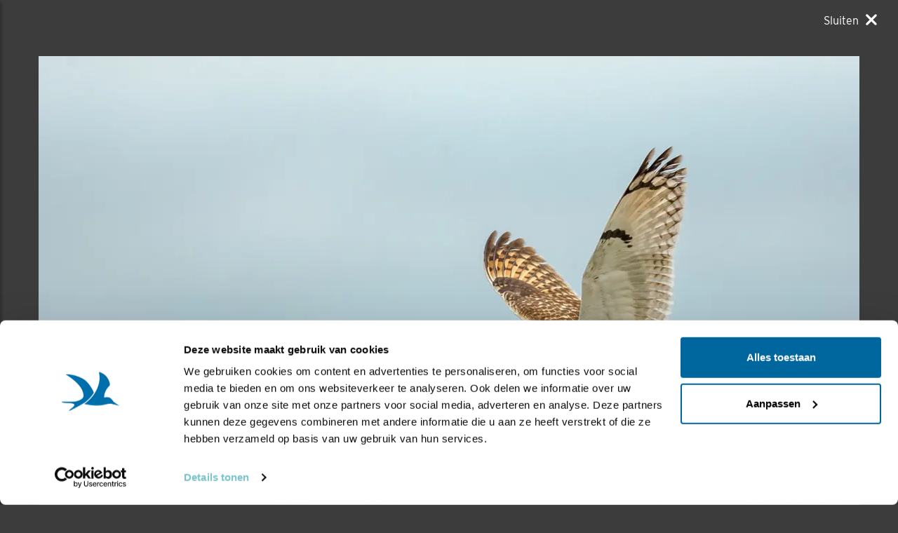

--- FILE ---
content_type: text/html;charset=UTF-8
request_url: https://www.vogelbescherming.nl/ontdek-vogels/zelf-doen/de-mooiste-vogelfotos/ingezonden/?beeld=5772
body_size: 7773
content:
<!DOCTYPE html>
<html lang="nl"><head><title>Vliegbeeld&#x20;Velduil | Vogelbescherming</title>
			<!--
	New Story | https://www.newstory.nl
	Erasmusweg 19 | 2202 CA Noordwijk aan Zee | The Netherlands
	T +31(0)71 364 11 11 | E hello@newstory.nl
-->
			<script data-cookieconsent="ignore">
    function getCons(regex){
        const consentString = document.cookie.split('; ').find(row => row.startsWith('CookieConsent='));
        return regex.test(consentString) ? "granted" : "denied";
    }
    window.dataLayer = window.dataLayer || [];
    function gtag(){dataLayer.push(arguments);}
    gtag("consent", "default", {
        ad_personalization: getCons(/marketing:true/),
        ad_storage: getCons(/marketing:true/),
        ad_user_data: getCons(/marketing:true/),
        analytics_storage: getCons(/statistics:true/),
        functionality_storage: getCons(/preferences:true/),
        personalization_storage: getCons(/preferences:true/),
        security_storage: "granted",
        wait_for_update: 0
    });
    gtag("set", "ads_data_redaction", true);
    gtag("set", "url_passthrough", false);
    window.uetq = window.uetq || [];
    window.uetq.push('consent', 'default', {
        'ad_storage': getCons(/marketing:true/)
    });
    window.addEventListener('CookiebotOnConsentReady', function() {
        window.uetq.push('consent', 'update', {
            'ad_storage': Cookiebot.consent.marketing ? 'granted' : 'denied'
        });
    });
</script>
<script id="Cookiebot" src="https://consent.cookiebot.eu/uc.js" data-culture="nl" data-cbid="534eec85-79ac-40c5-99c2-85659f72a539" data-consentmode-defaults="disabled" data-blockingmode="auto" type="text/javascript"></script>
<script data-cookieconsent="ignore">(function(a,s,y,n,c,h,i,d,e){s.className+=' '+y;h.start=1*new Date;
h.end=i=function(){s.className=s.className.replace(RegExp(' ?'+y),'')};
(a[n]=a[n]||[]).hide=h;setTimeout(function(){i();h.end=null},c);h.timeout=c;
})(window,document.documentElement,'async-hide','dataLayer',4000,
{'GTM-KJ7PTS':true});</script>
<!-- Google Tag Manager -->
<script data-cookieconsent="ignore">(function(w,d,s,l,i){w[l]=w[l]||[];w[l].push({'gtm.start':
new Date().getTime(),event:'gtm.js'});var f=d.getElementsByTagName(s)[0],
j=d.createElement(s),dl=l!='dataLayer'?'&l='+l:'';j.async=true;j.src=
'https://data.vogelbescherming.nl/gtm.js?id='+i+dl;f.parentNode.insertBefore(j,f);
})(window,document,'script','dataLayer','GTM-KJ7PTS');</script>
<!-- End Google Tag Manager -->
			<meta charset="utf-8">
		<link rel="preload" href="//maxcdn.bootstrapcdn.com/bootstrap/3.3.7/css/bootstrap.min.css" as="style">
		<link rel="preload" href="//cdn-cf.newstory.nl/vbn/vogelbescherming.nl/media/css/style.css?v202601201310" as="style">
		<link rel="preload" href="//cdn-cf.newstory.nl/vbn/fonts/font-awesome-4.7.0-swap/css/font-awesome.min.css" as="style">
		<link rel="preload" href="//use.typekit.net/iec5jhb.css" as="style">
<link rel="preload" href="//maxcdn.bootstrapcdn.com/bootstrap/3.3.7/js/bootstrap.min.js" as="script">
			<meta property="og:title" content="Vliegbeeld&#x20;Velduil">
	<meta name="description" content="Er&#x20;zijn&#x20;opzet&#x20;ogenblik&#x20;veel&#x20;Uilen&#x20;vooral&#x20;hier&#x20;in&#x20;Friesland,ik&#x20;zag&#x20;er&#x20;meer&#x20;da&#x20;twintig&#x20;buitendijks&#x20;op&#x20;het&#x20;Wad.&#x20;Dan&#x20;zijn&#x20;er&#x20;daar&#x20;ook&#x20;veel&#x20;muizen.">
	<meta property="og:description" content="Er&#x20;zijn&#x20;opzet&#x20;ogenblik&#x20;veel&#x20;Uilen&#x20;vooral&#x20;hier&#x20;in&#x20;Friesland,ik&#x20;zag&#x20;er&#x20;meer&#x20;da&#x20;twintig&#x20;buitendijks&#x20;op&#x20;het&#x20;Wad.&#x20;Dan&#x20;zijn&#x20;er&#x20;daar&#x20;ook&#x20;veel&#x20;muizen.">
	<meta name="keywords" content="vogelbescherming nederland fotografie ingezonden wedstrijd velduil">
	<meta class="swiftype" name="title" data-type="string" content="Vliegbeeld&#x20;Velduil">
			<meta class="swiftype" name="sections" data-type="string" content="Vogelfotogalerij">
			<meta class="swiftype" name="tags" data-type="string" content="sectie-336">
		<meta class="swiftype" name="published_at" data-type="date" content="2020-02-03">
		<meta name="CreationDate" content="2020-02-03">
		<meta property="article:published_time " content="2020-02-03">
		<link rel="image_src" href="https://cdn-img.newstory.nl/vbn/images/optimized/74ffcbef-c958-4a95-8d10-58f298ca8085.jpg&amp;h=630&amp;w=1000&amp;mode=crop&amp;v=1580732721">
		<meta property="og:image" content="https://cdn-img.newstory.nl/vbn/images/optimized/74ffcbef-c958-4a95-8d10-58f298ca8085.jpg&amp;h=630&amp;w=1000&amp;mode=crop&amp;v=1580732721">
		<meta property="og:image:type" content="image/jpeg">
		<meta property="og:image:width" content="1000">
		<meta name="twitter:card" content="summary_large_image">
		<meta name="twitter:image" content="https://cdn-img.newstory.nl/vbn/images/optimized/74ffcbef-c958-4a95-8d10-58f298ca8085.jpg&amp;h=630&amp;w=1000&amp;mode=crop&amp;v=1580732721">
		<meta class="swiftype" name="image" data-type="enum" content="https://cdn-img.newstory.nl/vbn/images/optimized/74ffcbef-c958-4a95-8d10-58f298ca8085.jpg&amp;h=630&amp;w=1000&amp;mode=crop&amp;v=1580732721">
	<meta name="twitter:site" content="@vogelnieuws">
	<meta name="twitter:title" content="Vliegbeeld&#x20;Velduil">
	<meta name="twitter:description" content="Er&#x20;zijn&#x20;opzet&#x20;ogenblik&#x20;veel&#x20;Uilen&#x20;vooral&#x20;hier&#x20;in&#x20;Friesland,ik&#x20;zag&#x20;er&#x20;meer&#x20;da&#x20;twintig&#x20;buitendijks&#x20;op&#x20;het&#x20;Wad.&#x20;Dan&#x20;zijn&#x20;er&#x20;daar&#x20;ook&#x20;veel&#x20;muizen.">
		<link rel="canonical" href="https://www.vogelbescherming.nl/ontdek-vogels/zelf-doen/de-mooiste-vogelfotos/ingezonden/?beeld=5772" />
		<meta class="swiftype" name="url" data-type="enum" content="https://www.vogelbescherming.nl/ontdek-vogels/zelf-doen/de-mooiste-vogelfotos/ingezonden/?beeld=5772">
		<meta property="og:url" content="https://www.vogelbescherming.nl/ontdek-vogels/zelf-doen/de-mooiste-vogelfotos/ingezonden/?beeld=5772" />
		<link rel="shortlink" type="text/html" href="https://www.vogelbescherming.nl/?pagina=964&beeld=5772">
	<link rel="prev" href="https://www.vogelbescherming.nl/ontdek-vogels/zelf-doen/de-mooiste-vogelfotos/ingezonden/?beeld=16609" />
	<link rel="next" href="https://www.vogelbescherming.nl/ontdek-vogels/zelf-doen/de-mooiste-vogelfotos/ingezonden/?beeld=19187" />
		<meta name="robots" content="index, follow">
		<meta name="ss360" content="noindex" />
<meta name="Author" content="Vogelbescherming Nederland">
<meta name="viewport" content="width=device-width, initial-scale=1.0">
<meta name="format-detection" content="telephone=no">
<meta http-equiv="X-UA-Compatible" content="IE=edge">
<meta name="vbn-category" content="">
<script defer="defer" async="async" src="//d81mfvml8p5ml.cloudfront.net/dsgstx9z.js" data-cookieconsent="statistics" type="text/plain"></script>
		<link href="//maxcdn.bootstrapcdn.com/bootstrap/3.3.7/css/bootstrap.min.css" rel="stylesheet">
		<link href="//cdn-cf.newstory.nl/vbn/vogelbescherming.nl/media/css/style.css?v202601201310" rel="stylesheet">
		<link href="//cdn-cf.newstory.nl/vbn/fonts/font-awesome-4.7.0-swap/css/font-awesome.min.css" rel="stylesheet">
		<link href="//use.typekit.net/iec5jhb.css" rel="stylesheet">
		<script src="//code.jquery.com/jquery-1.12.4.min.js" data-cookieconsent="ignore"></script>
<link rel="alternate" type="application/rss+xml" title="RSS Nieuws" href="/?act=nieuws.rss" />
<!-- Le fav and touch icons -->
<link rel="shortcut icon" href="//cdn-cf.newstory.nl/vbn/img/favicon.ico">
<link rel="apple-touch-icon-precomposed" sizes="144x144" href="//cdn-cf.newstory.nl/vbn/vogelbescherming.nl/media/img/apple-touch-icon-144-precomposed.png">
<link rel="apple-touch-icon-precomposed" sizes="114x114" href="//cdn-cf.newstory.nl/vbn/vogelbescherming.nl/media/img/apple-touch-icon-114-precomposed.png">
<link rel="apple-touch-icon-precomposed" sizes="72x72" href="//cdn-cf.newstory.nl/vbn/vogelbescherming.nl/media/img/apple-touch-icon-72-precomposed.png">
<link rel="apple-touch-icon-precomposed" href="//cdn-cf.newstory.nl/vbn/vogelbescherming.nl/media/img/apple-touch-icon-57-precomposed.png">
</head><body id="pag964" class="templ54 sectie336">
			<!-- Google Tag Manager (noscript) -->
<noscript><iframe src="https://data.vogelbescherming.nl/ns.html?id=GTM-KJ7PTS"
height="0" width="0" style="display:none;visibility:hidden"></iframe></noscript>
<!-- End Google Tag Manager (noscript) -->
<a href="#vervolgpag" class="skipnav" data-swiftype-index="false">Navigatie overslaan</a>
<div class="wrapper">
			<nav id="sidebar" data-swiftype-index="false">
    <div id="dismiss">
        <i class="fa fa-arrow-left"></i>
    </div>
    <div class="sidebar-header">
        <a class="navbar-brand" href="/" aria-label="home"><span class="hidden">Vogelbescherming.nl</span></a>
    </div>
    <ul class="list-unstyled mainops niv1">
        <li>
			<form method="get" class="form-inline zoekform-mob" action="/zoeken/" role="search" data-ss360="true">
	<div class="form-group">
		<input type="search" class="zoekinvoer form-control flex-fill"
			name="q" value=""
			placeholder="Ik ben op zoek naar"><button type="submit" class="btn btn-oranje" aria-label="zoek"><i class="icon-search"></i></button>
	</div>
</form>
				</li>
        <li>
            <a href="/">Home</a>
        </li>
        <li class="active">
            <a href="#mnu336" class="klaptoggle" data-toggle="collapse" aria-expanded="false">Ontdek vogels</a>
                <ul class="collapse list-unstyled niv2" id="mnu336">
                        <li>
                                <a href="#mnu680" class="klaptoggle" data-toggle="collapse" aria-expanded="false">Kennis over vogels</a>
                                <ul class="collapse list-unstyled niv3" id="mnu680">
                                        <li><a href="/ontdek-vogels/kennis-over-vogels/vogelgids">Vogelgids</a></li>
                                        <li><a href="/ontdek-vogels/kennis-over-vogels/online-vogelcursussen">Online vogelcursussen</a></li>
                                        <li><a href="/ontdek-vogels/kennis-over-vogels/vogelweetjes">Vogelweetjes</a></li>
                                </ul>
                        </li>
                        <li>
                                <a href="#mnu356" class="klaptoggle" data-toggle="collapse" aria-expanded="false">Activiteiten</a>
                                <ul class="collapse list-unstyled niv3" id="mnu356">
                                        <li><a href="/ontdek-vogels/activiteiten/excursies">Excursies</a></li>
                                        <li><a href="/ontdek-vogels/activiteiten/vogelreizen">Vogelreizen</a></li>
                                        <li><a href="/ontdek-vogels/activiteiten/workshops">Workshops</a></li>
                                        <li><a href="/ontdek-vogels/activiteiten/zoek-activiteit">Zoek activiteit</a></li>
                                        <li><a href="/ontdek-vogels/activiteiten/nationale-vogelweek2">Nationale Vogelweek</a></li>
                                </ul>
                        </li>
                        <li class="active">
                                <a href="#mnu681" class="klaptoggle" data-toggle="collapse" aria-expanded="false">Zelf doen</a>
                                <ul class="collapse list-unstyled niv3" id="mnu681">
                                        <li><a href="/ontdek-vogels/zelf-doen/vogelfotografie">Vogelfotografie</a></li>
                                        <li><a href="/ontdek-vogels/zelf-doen/vogels-kijken">Vogels kijken</a></li>
                                        <li class="active"><a href="/ontdek-vogels/zelf-doen/de-mooiste-vogelfotos">Vogelfotogalerij</a></li>
                                        <li><a href="/ontdek-vogels/zelf-doen/beleef-de-lente1">Beleef de Lente</a></li>
                                        <li><a href="/ontdek-vogels/zelf-doen/beleef-de-lente-in-de-klas">Beleef de Lente in de Klas</a></li>
                                        <li><a href="/ontdek-vogels/zelf-doen/werkstukken">Werkstukken</a></li>
                                        <li><a href="/ontdek-vogels/zelf-doen/kleurplaten">Kleurplaten</a></li>
                                </ul>
                        </li>
                </ul>
        </li>
        <li>
            <a href="#mnu337" class="klaptoggle" data-toggle="collapse" aria-expanded="false">In mijn tuin</a>
                <ul class="collapse list-unstyled niv2" id="mnu337">
                        <li>
                                <a href="#mnu465" class="klaptoggle" data-toggle="collapse" aria-expanded="false">Vogels voeren</a>
                                <ul class="collapse list-unstyled niv3" id="mnu465">
                                        <li><a href="/in-mijn-tuin/vogels-voeren/wat-is-goed-voer">Wat is goed voer?</a></li>
                                        <li><a href="/in-mijn-tuin/vogels-voeren/wanneer-voer-je-wat-">Wanneer voer je wat?</a></li>
                                        <li><a href="/in-mijn-tuin/vogels-voeren/welke-vogels-eten-wat-">Welke vogels eten wat?</a></li>
                                        <li><a href="/in-mijn-tuin/vogels-voeren/hoe-voer-je-vogels">Hoe voer je vogels?</a></li>
                                        <li><a href="/in-mijn-tuin/vogels-voeren/zelf-een-vetbol-maken-in-6-stappen">Zelf een vetbol maken in 6 stappen</a></li>
                                </ul>
                        </li>
                        <li>
                                <a href="#mnu464" class="klaptoggle" data-toggle="collapse" aria-expanded="false">Nestkasten</a>
                                <ul class="collapse list-unstyled niv3" id="mnu464">
                                        <li><a href="/in-mijn-tuin/nestkasten/type-nestkasten">Type nestkasten</a></li>
                                        <li><a href="/in-mijn-tuin/nestkasten/zelf-een-nestkast-maken">Zelf een nestkast maken</a></li>
                                        <li><a href="/in-mijn-tuin/nestkasten/nestkasten-ophangen">Nestkasten ophangen</a></li>
                                        <li><a href="/in-mijn-tuin/nestkasten/aanschaf-nestkast">Aanschaf nestkast</a></li>
                                </ul>
                        </li>
                        <li>
                                <a href="#mnu463" class="klaptoggle" data-toggle="collapse" aria-expanded="false">Tuininrichting</a>
                                <ul class="collapse list-unstyled niv3" id="mnu463">
                                        <li><a href="/in-mijn-tuin/tuininrichting/populaire-bessenstruiken">Populaire bessenstruiken</a></li>
                                        <li><a href="/in-mijn-tuin/tuininrichting/tuininspiratie">Tuininspiratie</a></li>
                                        <li><a href="/in-mijn-tuin/tuininrichting/tuinonderhoud">Tuinonderhoud</a></li>
                                        <li><a href="/in-mijn-tuin/tuininrichting/persoonlijk-tuinadvies">Persoonlijk tuinadvies</a></li>
                                        <li><a href="/in-mijn-tuin/tuininrichting/vogelvriendelijke-beplanting">Vogelvriendelijke beplanting</a></li>
                                        <li><a href="/in-mijn-tuin/tuininrichting/tipvideo">Tipvideo</a></li>
                                </ul>
                        </li>
                        <li>
                                <a href="/in-mijn-tuin/tuinadvies">Tuinadvies nodig?</a>
                        </li>
                        <li>
                                <a href="/in-mijn-tuin/tuinvogels-herkennen">Tuinvogels herkennen</a>
                        </li>
                        <li>
                                <a href="/in-mijn-tuin/vogelvriendelijke-schoolpleinen">Vogelvriendelijke schoolpleinen</a>
                        </li>
                        <li>
                                <a href="#mnu984" class="klaptoggle" data-toggle="collapse" aria-expanded="false">Nationale Tuinvogeltelling</a>
                                <ul class="collapse list-unstyled niv3" id="mnu984">
                                        <li><a href="/in-mijn-tuin/nationale-tuinvogeltelling/tel-mee-met-de-tuinvogeltelling">Nationale Tuinvogeltelling</a></li>
                                </ul>
                        </li>
                        <li>
                                <a href="/in-mijn-tuin/tuintelling">Tuintelling</a>
                        </li>
                </ul>
        </li>
        <li>
            <a href="#mnu335" class="klaptoggle" data-toggle="collapse" aria-expanded="false">Help mee</a>
                <ul class="collapse list-unstyled niv2" id="mnu335">
                        <li>
                                <a href="#mnu682" class="klaptoggle" data-toggle="collapse" aria-expanded="false">Steun ons</a>
                                <ul class="collapse list-unstyled niv3" id="mnu682">
                                        <li><a href="/help-mee/steun-ons/word-lid">Word lid</a></li>
                                        <li><a href="/help-mee/steun-ons/doneer">Doneer nu</a></li>
                                        <li><a href="/help-mee/steun-ons/juniorlid">Juniorlid</a></li>
                                        <li><a href="/help-mee/steun-ons/periodiek-schenken">Periodiek schenken</a></li>
                                        <li><a href="/help-mee/steun-ons/bijzondere-giften">Grote giften</a></li>
                                        <li><a href="/help-mee/steun-ons/nalaten">Nalaten</a></li>
                                        <li><a href="/help-mee/steun-ons/fondsen-partners">Fondsen & partners</a></li>
                                </ul>
                        </li>
                        <li>
                                <a href="#mnu683" class="klaptoggle" data-toggle="collapse" aria-expanded="false">Kom zelf in actie</a>
                                <ul class="collapse list-unstyled niv3" id="mnu683">
                                        <li><a href="/help-mee/kom-zelf-in-actie/word-vrijwilliger">Word vrijwilliger</a></li>
                                        <li><a href="/help-mee/kom-zelf-in-actie/jouw-inzameling">Jouw inzameling</a></li>
                                        <li><a href="/help-mee/kom-zelf-in-actie/tel-mee">Tel mee</a></li>
                                        <li><a href="/help-mee/kom-zelf-in-actie/kopen">Kopen</a></li>
                                        <li><a href="/help-mee/kom-zelf-in-actie/in-de-klas">In de klas</a></li>
                                        <li><a href="/help-mee/kom-zelf-in-actie/tuin-erf-huis">Tuin, erf & huis</a></li>
                                        <li><a href="/help-mee/kom-zelf-in-actie/kijkers-voor-kijkers">Kijkers voor Kijkers</a></li>
                                        <li><a href="/help-mee/kom-zelf-in-actie/ijsvogelfonds">IJsvogelfonds</a></li>
                                </ul>
                        </li>
                </ul>
        </li>
        <li>
            <a href="#mnu334" class="klaptoggle" data-toggle="collapse" aria-expanded="false">Bescherming</a>
                <ul class="collapse list-unstyled niv2" id="mnu334">
                        <li>
                                <a href="#mnu684" class="klaptoggle" data-toggle="collapse" aria-expanded="false">Wat wij doen</a>
                                <ul class="collapse list-unstyled niv3" id="mnu684">
                                        <li><a href="/bescherming/wat-wij-doen/natuurgebieden">Natuurgebieden</a></li>
                                        <li><a href="/bescherming/wat-wij-doen/onze-boerenlandvogels">Onze boerenlandvogels</a></li>
                                        <li><a href="/bescherming/wat-wij-doen/onze-stadsvogels">Onze stadsvogels</a></li>
                                        <li><a href="/bescherming/wat-wij-doen/internationaal">Internationaal</a></li>
                                        <li><a href="/bescherming/wat-wij-doen/basiskwaliteit-natuur">Basiskwaliteit Natuur</a></li>
                                        <li><a href="/bescherming/wat-wij-doen/onderzoek">Onderzoek</a></li>
                                </ul>
                        </li>
                        <li>
                                <a href="#mnu440" class="klaptoggle" data-toggle="collapse" aria-expanded="false">In de buurt</a>
                                <ul class="collapse list-unstyled niv3" id="mnu440">
                                        <li><a href="/bescherming/in-de-buurt/lokaal-actief">Lokaal actief</a></li>
                                        <li><a href="/bescherming/in-de-buurt/stadsvogeladviseur">Stadsvogeladviseur</a></li>
                                        <li><a href="/bescherming/in-de-buurt/wetlandwacht">WetlandWacht</a></li>
                                        <li><a href="/bescherming/in-de-buurt/vogelwerkgroep">Vogelwerkgroep</a></li>
                                        <li><a href="/bescherming/in-de-buurt/zoek-in-uw-buurt">Zoek in jouw buurt</a></li>
                                </ul>
                        </li>
                        <li>
                                <a href="#mnu685" class="klaptoggle" data-toggle="collapse" aria-expanded="false">Vogels en de wet</a>
                                <ul class="collapse list-unstyled niv3" id="mnu685">
                                        <li><a href="/bescherming/juridische-bescherming/wet-en-regelgeving">Wet- en regelgeving</a></li>
                                        <li><a href="/bescherming/juridische-bescherming/soortbescherming">Soortbescherming</a></li>
                                        <li><a href="/bescherming/juridische-bescherming/gebiedsbescherming">Gebiedsbescherming</a></li>
                                        <li><a href="/bescherming/juridische-bescherming/overtreding-kom-zelf-in-actie">Kom zelf in actie</a></li>
                                        <li><a href="/bescherming/juridische-bescherming/veelgestelde-vragen-vogels-en-de-wet">Veelgestelde vragen </a></li>
                                </ul>
                        </li>
                </ul>
        </li>
        <li>
            <a href="#mnu421" class="klaptoggle" data-toggle="collapse" aria-expanded="false">Contact</a>
                <ul class="collapse list-unstyled niv2" id="mnu421">
                        <li>
                                <a href="#mnu867" class="klaptoggle" data-toggle="collapse" aria-expanded="false">Contactgegevens</a>
                                <ul class="collapse list-unstyled niv3" id="mnu867">
                                        <li><a href="/contact/contactgegevens/contactformulier">Contactformulier </a></li>
                                </ul>
                        </li>
                        <li>
                                <a href="#mnu511" class="klaptoggle" data-toggle="collapse" aria-expanded="false">Lidmaatschappen</a>
                                <ul class="collapse list-unstyled niv3" id="mnu511">
                                        <li><a href="/contact/ledenservice/adreswijzigingen-doorgeven">Adreswijzigingen doorgeven</a></li>
                                </ul>
                        </li>
                        <li>
                                <a href="/contact/veelgestelde-vogelvragen">Veelgestelde vogelvragen</a>
                        </li>
                        <li>
                                <a href="/contact/wintervogels">Veelgestelde vragen wintervogels</a>
                        </li>
                        <li>
                                <a href="/contact/adres-en-route">Adres en route</a>
                        </li>
                </ul>
        </li>
        <li>
            <a href="#mnuoverons" class="klaptoggle" data-toggle="collapse" aria-expanded="false">Over ons</a>
			<ul class="collapse list-unstyled niv2" id="mnuoverons">
					<li><a href="/over-ons/nieuws">Nieuws</a></li>
					<li><a href="/over-ons/contact-met-ons">Contact </a></li>
					<li><a href="/over-ons/organisatie">Organisatie</a></li>
					<li><a href="/over-ons/werken-bij-vogelbescherming">Vacatures</a></li>
					<li><a href="/over-ons/jaarverslag">Jaarverslag</a></li>
					<li><a href="/over-ons/tijdschriften">Tijdschriften</a></li>
					<li><a href="/over-ons/adverteren">Adverteren</a></li>
					<li><a href="/over-ons/standpunten">Standpunten</a></li>
			</ul>
        </li>
    </ul>
    <ul class="metanav list-unstyled">
            <li class="wordlid"><a href="/help-mee/steun-ons/word-lid">&gt;&gt; Word lid</a></li>
                <li><a href="/actueel">Actueel</a></li>
                <li><a href="/winkel-zeist">Winkel Zeist </a></li>
                <li><a href="https://www.vogelbeschermingshop.nl/">Webshop</a></li>
    </ul>
</nav>
	<!-- do nav.lightboxclose -->
			<a href="/ontdek-vogels/zelf-doen/de-mooiste-vogelfotos" class="close psuedomodal" aria-label="Sluiten" data-swiftype-index="false"><span aria-hidden="true">Sluiten</span></a>
<div class="container lightbox-outer">
<!-- do ingezonden.details -->
			<script type="application/ld+json">
	{
	  "@context": "http://schema.org",
	  "@type": "Photograph",
	  "creator": "Gerke  Visser",
	  "name": "Vliegbeeld Velduil",
	  "locationCreated": "Paesens-Moddergat, Buitendijks Wad.",
	  "image": "https://cdn-img.newstory.nl/vbn/images/original/74ffcbef-c958-4a95-8d10-58f298ca8085.jpg&h=1788&w=2682&v=1580732721",
	  "datePublished": "2020-02-03T13:29",
	  "description": "Er zijn opzet ogenblik veel Uilen vooral hier in Friesland,ik zag er meer da twintig buitendijks op het Wad. Dan zijn er daar ook veel muizen.",
	  "url": "https://www.vogelbescherming.nl/ontdek-vogels/zelf-doen/de-mooiste-vogelfotos/ingezonden/?beeld=5772",
	  "keywords": "velduil"
	}
</script>
	<div class="ingez-beeld" data-swiftype-index="false">
		<picture>
				<source
					srcset="https://cdn-img.newstory.nl/vbn/images/optimized/74ffcbef-c958-4a95-8d10-58f298ca8085.jpg&amp;h=780&amp;w=1170&amp;fmt=webp&amp;v=1580732721 1170w,https://cdn-img.newstory.nl/vbn/images/optimized/74ffcbef-c958-4a95-8d10-58f298ca8085.jpg&amp;h=645&amp;w=970&amp;fmt=webp&amp;v=1580732721 970w,https://cdn-img.newstory.nl/vbn/images/optimized/74ffcbef-c958-4a95-8d10-58f298ca8085.jpg&amp;h=500&amp;w=750&amp;fmt=webp&amp;v=1580732721 750w,https://cdn-img.newstory.nl/vbn/images/optimized/74ffcbef-c958-4a95-8d10-58f298ca8085.jpg&amp;h=320&amp;w=480&amp;fmt=webp&amp;v=1580732721 480w"
					sizes="(min-width: 1200px) 1170px, (min-width: 992px) 970px, (min-width: 480px) 750px, (min-width: 320px) 480px, 100vw"
					type="image/webp">
				<img srcset="https://cdn-img.newstory.nl/vbn/images/optimized/74ffcbef-c958-4a95-8d10-58f298ca8085.jpg&amp;h=780&amp;w=1170&amp;v=1580732721 1170w,https://cdn-img.newstory.nl/vbn/images/optimized/74ffcbef-c958-4a95-8d10-58f298ca8085.jpg&amp;h=645&amp;w=970&amp;v=1580732721 970w,https://cdn-img.newstory.nl/vbn/images/optimized/74ffcbef-c958-4a95-8d10-58f298ca8085.jpg&amp;h=500&amp;w=750&amp;v=1580732721 750w,https://cdn-img.newstory.nl/vbn/images/optimized/74ffcbef-c958-4a95-8d10-58f298ca8085.jpg&amp;h=320&amp;w=480&amp;v=1580732721 480w"
					sizes="(min-width: 1200px) 1170px, (min-width: 992px) 970px, (min-width: 480px) 750px, (min-width: 320px) 480px, 100vw"
					src="https://cdn-img.newstory.nl/vbn/images/optimized/74ffcbef-c958-4a95-8d10-58f298ca8085.jpg&amp;h=780&amp;w=1170&amp;v=1580732721"
					alt=""
					class="img-responsive"
					width="1170"
					height="780"
						loading="lazy" decoding="async"
					>
			</picture>
		<div class="ingez-blader-hover">
				<a href="/ontdek-vogels/zelf-doen/de-mooiste-vogelfotos/ingezonden/?beeld=19187" class="btn-next" title="Volgende foto"><i class="ico icon-arrow-left"></i></a>
				<a href="/ontdek-vogels/zelf-doen/de-mooiste-vogelfotos/ingezonden/?beeld=16609" class="btn-prev" title="Vorige foto"><i class="ico icon-arrow-right"></i></a>
		</div>
	</div>
	<div class="modal-blader" data-swiftype-index="false">
			<a href="/ontdek-vogels/zelf-doen/de-mooiste-vogelfotos/ingezonden/?beeld=19187" class="btn btn-groen btn-next" title="Volgende foto"><i class="ico icon-cta-link-back"></i> Volgende foto</a>
			<a href="/ontdek-vogels/zelf-doen/de-mooiste-vogelfotos/ingezonden/?beeld=16609" class="btn btn-groen btn-prev" title="Vorige foto">Vorige foto <i class="ico icon-cta-link"></i></a>
	</div>
	<div class="foto-details">
		<h1 data-swiftype-index="false">Vliegbeeld Velduil</h1>
		<p class="subtiel" data-swiftype-index="false">Door Gerke  Visser |
			Geplaatst op maandag 3 februari 2020 |
			<i class="fa fa-eye"></i> 2371 views</p>
		<p>Er zijn opzet ogenblik veel Uilen vooral hier in Friesland,ik zag er meer da twintig buitendijks op het Wad. Dan zijn er daar ook veel muizen.</p>
		<p>Foto genomen in: Paesens-Moddergat, Buitendijks Wad.</p>
			<h2>Zoek verder op</h2>
			<p>
				<a href="/ontdek-vogels/zelf-doen/de-mooiste-vogelfotos/?tag=velduil"><span class="label label-info">velduil</span></a>
			</p>
			<section class="sharingbuttons " data-swiftype-index="false">
		<h2 class="hidden">Deel deze pagina</h2>
	<!-- Sharingbutton Facebook -->
	<a class="resp-sharing-button__link" href="https://facebook.com/sharer/sharer.php?u=https://www.vogelbescherming.nl/ontdek-vogels/zelf-doen/de-mooiste-vogelfotos/ingezonden/?beeld=5772" target="_blank" rel="noopener" aria-label="Delen op Facebook" onClick="
	dataLayer.push({'event':'event','eventCategory':'Share Social','eventAction':'Facebook','eventLabel':'Vliegbeeld&#x20;Velduil'});">
		<div class="resp-sharing-button resp-sharing-button--facebook"><div aria-hidden="true" class="resp-sharing-button__icon resp-sharing-button__icon--solid">
		<svg xmlns="http://www.w3.org/2000/svg" viewBox="0 0 24 24"><path d="M18.77 7.46H14.5v-1.9c0-.9.6-1.1 1-1.1h3V.5h-4.33C10.24.5 9.5 3.44 9.5 5.32v2.15h-3v4h3v12h5v-12h3.85l.42-4z"/></svg>
		</div><span class="hidden">Delen op Facebook</span></div>
	</a>
	<!-- Sharingbutton Bluesky -->
	<a class="resp-sharing-button__link" href="https://bsky.app/intent/compose/?text=Vliegbeeld%26%23x20%3BVelduil%20-%20https://www.vogelbescherming.nl/ontdek-vogels/zelf-doen/de-mooiste-vogelfotos/ingezonden/?beeld=5772" target="_blank" rel="noopener" aria-label="Delen op Bluesky" onClick="
	dataLayer.push({'event':'event','eventCategory':'Share Social','eventAction':'Bluesky','eventLabel':'Vliegbeeld&#x20;Velduil'});">
		<div class="resp-sharing-button resp-sharing-button--bluesky"><div aria-hidden="true" class="resp-sharing-button__icon resp-sharing-button__icon--solid">
			<svg height="22" width="22" viewBox="0 0 600 530" xmlns="http://www.w3.org/2000/svg">
				<path d="m135.72 44.03c66.496 49.921 138.02 151.14 164.28 205.46 26.262-54.316 97.782-155.54 164.28-205.46 47.98-36.021 125.72-63.892 125.72 24.795 0 17.712-10.155 148.79-16.111 170.07-20.703 73.984-96.144 92.854-163.25 81.433 117.3 19.964 147.14 86.092 82.697 152.22-122.39 125.59-175.91-31.511-189.63-71.766-2.514-7.3797-3.6904-10.832-3.7077-7.8964-0.0174-2.9357-1.1937 0.51669-3.7077 7.8964-13.714 40.255-67.233 197.36-189.63 71.766-64.444-66.128-34.605-132.26 82.697-152.22-67.108 11.421-142.55-7.4491-163.25-81.433-5.9562-21.282-16.111-152.36-16.111-170.07 0-88.687 77.742-60.816 125.72-24.795z" fill="#ffffff"/>
			</svg>
		</div><span class="hidden">Delen op Bluesky</span></div>
	</a>
		<!-- Sharingbutton Pinterest -->
		<a class="resp-sharing-button__link" href="https://pinterest.com/pin/create/button/?url=https://www.vogelbescherming.nl/ontdek-vogels/zelf-doen/de-mooiste-vogelfotos/ingezonden/?beeld=5772&amp;media=https://www.vogelbescherming.nl/ontdek-vogels/zelf-doen/de-mooiste-vogelfotos/ingezonden/?beeld=5772&amp;description=Vliegbeeld&#x20;Velduil" target="_blank" rel="noopener" aria-label="Deel op Pinterest" onClick="
	dataLayer.push({'event':'event','eventCategory':'Share Social','eventAction':'Pinterest','eventLabel':'Vliegbeeld&#x20;Velduil'});">
			<div class="resp-sharing-button resp-sharing-button--pinterest resp-sharing-button--large"><div aria-hidden="true" class="resp-sharing-button__icon resp-sharing-button__icon--solid">
			<svg xmlns="http://www.w3.org/2000/svg" viewBox="0 0 24 24"><path d="M12.14.5C5.86.5 2.7 5 2.7 8.75c0 2.27.86 4.3 2.7 5.05.3.12.57 0 .66-.33l.27-1.06c.1-.32.06-.44-.2-.73-.52-.62-.86-1.44-.86-2.6 0-3.33 2.5-6.32 6.5-6.32 3.55 0 5.5 2.17 5.5 5.07 0 3.8-1.7 7.02-4.2 7.02-1.37 0-2.4-1.14-2.07-2.54.4-1.68 1.16-3.48 1.16-4.7 0-1.07-.58-1.98-1.78-1.98-1.4 0-2.55 1.47-2.55 3.42 0 1.25.43 2.1.43 2.1l-1.7 7.2c-.5 2.13-.08 4.75-.04 5 .02.17.22.2.3.1.14-.18 1.82-2.26 2.4-4.33.16-.58.93-3.63.93-3.63.45.88 1.8 1.65 3.22 1.65 4.25 0 7.13-3.87 7.13-9.05C20.5 4.15 17.18.5 12.14.5z"/></svg>
			</div><span class="hidden">Deel op Pinterest</span></div>
		</a>
		<!-- Sharingbutton E-Mail -->
		<a class="resp-sharing-button__link" href="mailto:?subject=Vliegbeeld%26%23x20%3BVelduil&amp;body=https://www.vogelbescherming.nl/ontdek-vogels/zelf-doen/de-mooiste-vogelfotos/ingezonden/?beeld=5772" target="_self" rel="noopener" aria-label="Delen via e-mail" onClick="
	dataLayer.push({'event':'event','eventCategory':'Share Social','eventAction':'Email','eventLabel':'Vliegbeeld&#x20;Velduil'});">
			<div class="resp-sharing-button resp-sharing-button--email"><div aria-hidden="true" class="resp-sharing-button__icon resp-sharing-button__icon--solid">
			<svg xmlns="http://www.w3.org/2000/svg" viewBox="0 0 24 24"><path d="M22 4H2C.9 4 0 4.9 0 6v12c0 1.1.9 2 2 2h20c1.1 0 2-.9 2-2V6c0-1.1-.9-2-2-2zM7.25 14.43l-3.5 2c-.08.05-.17.07-.25.07-.17 0-.34-.1-.43-.25-.14-.24-.06-.55.18-.68l3.5-2c.24-.14.55-.06.68.18.14.24.06.55-.18.68zm4.75.07c-.1 0-.2-.03-.27-.08l-8.5-5.5c-.23-.15-.3-.46-.15-.7.15-.22.46-.3.7-.14L12 13.4l8.23-5.32c.23-.15.54-.08.7.15.14.23.07.54-.16.7l-8.5 5.5c-.08.04-.17.07-.27.07zm8.93 1.75c-.1.16-.26.25-.43.25-.08 0-.17-.02-.25-.07l-3.5-2c-.24-.13-.32-.44-.18-.68s.44-.32.68-.18l3.5 2c.24.13.32.44.18.68z"/></svg>
			</div><span class="hidden">Delen via e-mail</span></div>
		</a>
	<!-- Sharingbutton WhatsApp -->
	<a class="resp-sharing-button__link hidden-sm hidden-md hidden-lg" href="whatsapp://send?text=Vliegbeeld%26%23x20%3BVelduil%20https://www.vogelbescherming.nl/ontdek-vogels/zelf-doen/de-mooiste-vogelfotos/ingezonden/?beeld=5772" target="_blank" rel="noopener" aria-label="Delen op WhatsApp" onClick="
	dataLayer.push({'event':'event','eventCategory':'Share Social','eventAction':'WhatsApp','eventLabel':'Vliegbeeld&#x20;Velduil'});">
		<div class="resp-sharing-button resp-sharing-button--whatsapp"><div aria-hidden="true" class="resp-sharing-button__icon resp-sharing-button__icon--solid">
		<svg xmlns="http://www.w3.org/2000/svg" viewBox="0 0 24 24"><path d="M20.1 3.9C17.9 1.7 15 .5 12 .5 5.8.5.7 5.6.7 11.9c0 2 .5 3.9 1.5 5.6L.6 23.4l6-1.6c1.6.9 3.5 1.3 5.4 1.3 6.3 0 11.4-5.1 11.4-11.4-.1-2.8-1.2-5.7-3.3-7.8zM12 21.4c-1.7 0-3.3-.5-4.8-1.3l-.4-.2-3.5 1 1-3.4L4 17c-1-1.5-1.4-3.2-1.4-5.1 0-5.2 4.2-9.4 9.4-9.4 2.5 0 4.9 1 6.7 2.8 1.8 1.8 2.8 4.2 2.8 6.7-.1 5.2-4.3 9.4-9.5 9.4zm5.1-7.1c-.3-.1-1.7-.9-1.9-1-.3-.1-.5-.1-.7.1-.2.3-.8 1-.9 1.1-.2.2-.3.2-.6.1s-1.2-.5-2.3-1.4c-.9-.8-1.4-1.7-1.6-2-.2-.3 0-.5.1-.6s.3-.3.4-.5c.2-.1.3-.3.4-.5.1-.2 0-.4 0-.5C10 9 9.3 7.6 9 7c-.1-.4-.4-.3-.5-.3h-.6s-.4.1-.7.3c-.3.3-1 1-1 2.4s1 2.8 1.1 3c.1.2 2 3.1 4.9 4.3.7.3 1.2.5 1.6.6.7.2 1.3.2 1.8.1.6-.1 1.7-.7 1.9-1.3.2-.7.2-1.2.2-1.3-.1-.3-.3-.4-.6-.5z"/></svg>
		</div><span class="hidden">Delen via WhatsApp</span></div>
	</a>
</section>
	</div>
</div>
</div>
<div class="overlaymobmenu"></div>
<div class="overlayuitklap"></div>
			<script src="//maxcdn.bootstrapcdn.com/bootstrap/3.3.7/js/bootstrap.min.js" data-cookieconsent="ignore"></script>
		<script src="//cdn-cf.newstory.nl/vbn/vogelbescherming.nl/media/js/jquery.bootstrap-dropdown-hover.min.js" data-cookieconsent="ignore"></script>
		<script src="//cdn-cf.newstory.nl/vbn/vogelbescherming.nl/media/js/misc.js?v202601201310" data-cookieconsent="ignore"></script>
		<script src="//cdn-cf.newstory.nl/vbn/vogelbescherming.nl/media/js/mobmenu.js?v202601201310" data-cookieconsent="ignore"></script>
</body></html>